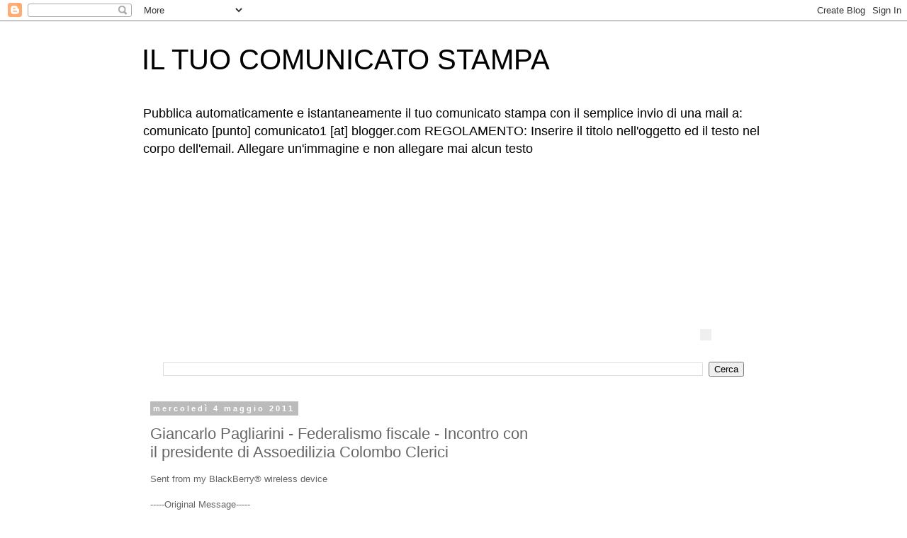

--- FILE ---
content_type: text/html; charset=utf-8
request_url: https://www.google.com/recaptcha/api2/aframe
body_size: 266
content:
<!DOCTYPE HTML><html><head><meta http-equiv="content-type" content="text/html; charset=UTF-8"></head><body><script nonce="ubHbbAP6_Md7hKLzAdbAug">/** Anti-fraud and anti-abuse applications only. See google.com/recaptcha */ try{var clients={'sodar':'https://pagead2.googlesyndication.com/pagead/sodar?'};window.addEventListener("message",function(a){try{if(a.source===window.parent){var b=JSON.parse(a.data);var c=clients[b['id']];if(c){var d=document.createElement('img');d.src=c+b['params']+'&rc='+(localStorage.getItem("rc::a")?sessionStorage.getItem("rc::b"):"");window.document.body.appendChild(d);sessionStorage.setItem("rc::e",parseInt(sessionStorage.getItem("rc::e")||0)+1);localStorage.setItem("rc::h",'1769037659738');}}}catch(b){}});window.parent.postMessage("_grecaptcha_ready", "*");}catch(b){}</script></body></html>

--- FILE ---
content_type: text/javascript;charset=UTF-8
request_url: https://track.eadv.it/?x=89-151-be-18-c4-0-51-12-06-0x0-ad-0-99&u=cmoomcu.ntiocpastgoosltba.map&async=eadv-18-b7lv3f1nlxo1769037656660
body_size: 360
content:
(function() {
  
  var starter = document.getElementById('eadv-18-b7lv3f1nlxo1769037656660');
  var tot = 0;
function start() {
  eADVManager.delivery({
    id: 'eadv-18-b7lv3f1nlxo1769037656660',
    idsito: '151',
    urlsito: 'comunicatostampa.blogspot.com',
    idzona: '18',
    idcategoria: '12',
    width: '0',
    height: '0',
    rc: '986f6c972df35a91be5d08617b1075e6',
    vc: 'd0c2e2805af54',
    frequency: '10',
    docked: '',
    sticky: '',
    tocheck: true,
    performance: false,
    secure: false,
    mobile: false,
    subid: 0,
    bidversion: '56',
    cmpversion: '2',
    stickyversion: '1',
    styleversion: '1.5.4',
    debug: false,
    biddersSizes: [],
    biddersData: [],
    biddersSettings: []
    
    
  });
}

if(typeof eADVManager !== 'object') {
  var script = document.createElement("script");
  script.setAttribute('id', 'eadv-18-b7lv3f1nlxo1769037656660-load');
  script.setAttribute('async', 'async');
  script.setAttribute('defer', 'defer');

  script.setAttribute('src', 'https://track.eadv.it/esr.min.js?v=1.35.2');

  if(script.readyState) {
    script.onreadystatechange = function() {
      if(script.readyState === "loaded" || script.readyState === "complete") {
        script.onreadystatechange = null;
        start();
      }
    };
  } else {
    script.onload = function() {
      start();
    };
  }

  var parent = starter.parentNode;
  if(parent.lastchild == starter) parent.appendChild(script);
  else parent.insertBefore(script, starter.nextSibling);
} else {
  start();
}
})();

--- FILE ---
content_type: text/javascript;charset=UTF-8
request_url: https://www.eadv.it/track/?x=89-151-be-18-c4-0-51-12-06-0x0-ad-0-99&u=cmoomcu.ntiocpastgoosltba.map&async=eadv-18-j7kitc4li9g1769037656302
body_size: 477
content:
(function() {
  
  var starter = document.getElementById('eadv-18-j7kitc4li9g1769037656302');
  var tot = 0;
function start() {
  eADVManager.delivery({
    id: 'eadv-18-j7kitc4li9g1769037656302',
    idsito: '151',
    urlsito: 'comunicatostampa.blogspot.com',
    idzona: '18',
    idcategoria: '12',
    width: '0',
    height: '0',
    rc: 'c1951fed8985ecafe7341a51672345b6',
    vc: 'bb5312fd843d6',
    frequency: '10',
    docked: '',
    sticky: '',
    tocheck: true,
    performance: false,
    secure: false,
    mobile: false,
    subid: 0,
    bidversion: '56',
    cmpversion: '2',
    stickyversion: '1',
    styleversion: '1.5.4',
    debug: false,
    biddersSizes: [],
    biddersData: [],
    biddersSettings: []
    
    
  });
}

if(typeof eADVManager !== 'object') {
  var script = document.createElement("script");
  script.setAttribute('id', 'eadv-18-j7kitc4li9g1769037656302-load');
  script.setAttribute('async', 'async');
  script.setAttribute('defer', 'defer');

  script.setAttribute('src', 'https://track.eadv.it/esr.min.js?v=1.35.2');

  if(script.readyState) {
    script.onreadystatechange = function() {
      if(script.readyState === "loaded" || script.readyState === "complete") {
        script.onreadystatechange = null;
        start();
      }
    };
  } else {
    script.onload = function() {
      start();
    };
  }

  var parent = starter.parentNode;
  if(parent.lastchild == starter) parent.appendChild(script);
  else parent.insertBefore(script, starter.nextSibling);
} else {
  start();
}
})();

--- FILE ---
content_type: text/javascript;charset=UTF-8
request_url: https://track.eadv.it/?x=3c-151-a0-14-42-0-54-12-f8-320x100-80-0-85&u=cmoomcu.ntiocpastgoosltba.map&async=eadv-14-3gne1ghc4d31769037656638
body_size: 362
content:
(function() {
  
  var starter = document.getElementById('eadv-14-3gne1ghc4d31769037656638');
  var tot = 0;
function start() {
  eADVManager.delivery({
    id: 'eadv-14-3gne1ghc4d31769037656638',
    idsito: '151',
    urlsito: 'comunicatostampa.blogspot.com',
    idzona: '14',
    idcategoria: '12',
    width: '320',
    height: '100',
    rc: '0457fae075af99cd2fcf0e38725f5199',
    vc: '4618271585fb0',
    frequency: '10',
    docked: '',
    sticky: '',
    tocheck: true,
    performance: false,
    secure: false,
    mobile: false,
    subid: 0,
    bidversion: '56',
    cmpversion: '2',
    stickyversion: '1',
    styleversion: '1.5.4',
    debug: false,
    biddersSizes: [],
    biddersData: [],
    biddersSettings: []
    
    
  });
}

if(typeof eADVManager !== 'object') {
  var script = document.createElement("script");
  script.setAttribute('id', 'eadv-14-3gne1ghc4d31769037656638-load');
  script.setAttribute('async', 'async');
  script.setAttribute('defer', 'defer');

  script.setAttribute('src', 'https://track.eadv.it/esr.min.js?v=1.35.2');

  if(script.readyState) {
    script.onreadystatechange = function() {
      if(script.readyState === "loaded" || script.readyState === "complete") {
        script.onreadystatechange = null;
        start();
      }
    };
  } else {
    script.onload = function() {
      start();
    };
  }

  var parent = starter.parentNode;
  if(parent.lastchild == starter) parent.appendChild(script);
  else parent.insertBefore(script, starter.nextSibling);
} else {
  start();
}
})();